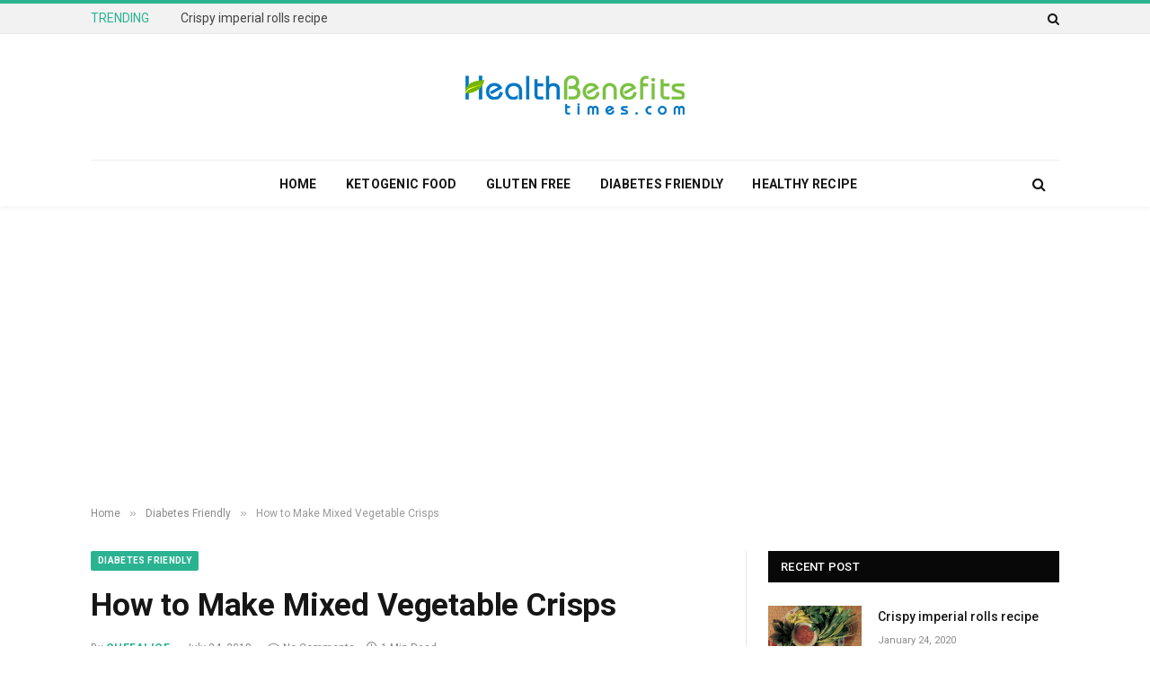

--- FILE ---
content_type: text/html; charset=UTF-8
request_url: https://www.healthbenefitstimes.com/recipe/how-to-make-mixed-vegetable-crisps/
body_size: 14530
content:

<!DOCTYPE html>
<html dir="ltr" lang="en-US" prefix="og: https://ogp.me/ns#" class="s-light site-s-light">

<head>

	<meta charset="UTF-8" />
	<meta name="viewport" content="width=device-width, initial-scale=1" />
	<title>How to Make Mixed Vegetable Crisps - Healthy Recipe</title><link rel="preload" as="font" href="https://www.healthbenefitstimes.com/recipe/wp-content/themes/healthyrecipe/css/icons/fonts/ts-icons.woff2?v2.7" type="font/woff2" crossorigin="anonymous" />

		<!-- All in One SEO 4.5.4 - aioseo.com -->
		<meta name="description" content="These crisps – made with a combination of root vegetables – are even more delicious than the higher-GI ones you can buy at the supermarket." />
		<meta name="robots" content="max-image-preview:large" />
		<link rel="canonical" href="https://www.healthbenefitstimes.com/recipe/how-to-make-mixed-vegetable-crisps/" />
		<meta name="generator" content="All in One SEO (AIOSEO) 4.5.4" />
		<meta property="og:locale" content="en_US" />
		<meta property="og:site_name" content="Healthy Recipe - Tasty Recipe" />
		<meta property="og:type" content="article" />
		<meta property="og:title" content="How to Make Mixed Vegetable Crisps - Healthy Recipe" />
		<meta property="og:description" content="These crisps – made with a combination of root vegetables – are even more delicious than the higher-GI ones you can buy at the supermarket." />
		<meta property="og:url" content="https://www.healthbenefitstimes.com/recipe/how-to-make-mixed-vegetable-crisps/" />
		<meta property="article:published_time" content="2018-07-24T06:36:06+00:00" />
		<meta property="article:modified_time" content="2018-07-24T06:36:06+00:00" />
		<meta name="twitter:card" content="summary" />
		<meta name="twitter:title" content="How to Make Mixed Vegetable Crisps - Healthy Recipe" />
		<meta name="twitter:description" content="These crisps – made with a combination of root vegetables – are even more delicious than the higher-GI ones you can buy at the supermarket." />
		<script type="application/ld+json" class="aioseo-schema">
			{"@context":"https:\/\/schema.org","@graph":[{"@type":"BlogPosting","@id":"https:\/\/www.healthbenefitstimes.com\/recipe\/how-to-make-mixed-vegetable-crisps\/#blogposting","name":"How to Make Mixed Vegetable Crisps - Healthy Recipe","headline":"How to Make Mixed Vegetable Crisps","author":{"@id":"https:\/\/www.healthbenefitstimes.com\/recipe\/author\/chefalice\/#author"},"publisher":{"@id":"https:\/\/www.healthbenefitstimes.com\/recipe\/#organization"},"image":{"@type":"ImageObject","url":"https:\/\/www.healthbenefitstimes.com\/recipe\/wp-content\/uploads\/2018\/07\/How-to-Make-Mixed-Vegetable-Crisps.gif","width":1080,"height":883,"caption":"Healthy Cooking for Diabetics"},"datePublished":"2018-07-24T06:36:06+00:00","dateModified":"2018-07-24T06:36:06+00:00","inLanguage":"en-US","mainEntityOfPage":{"@id":"https:\/\/www.healthbenefitstimes.com\/recipe\/how-to-make-mixed-vegetable-crisps\/#webpage"},"isPartOf":{"@id":"https:\/\/www.healthbenefitstimes.com\/recipe\/how-to-make-mixed-vegetable-crisps\/#webpage"},"articleSection":"Diabetes Friendly"},{"@type":"BreadcrumbList","@id":"https:\/\/www.healthbenefitstimes.com\/recipe\/how-to-make-mixed-vegetable-crisps\/#breadcrumblist","itemListElement":[{"@type":"ListItem","@id":"https:\/\/www.healthbenefitstimes.com\/recipe\/#listItem","position":1,"name":"Home","item":"https:\/\/www.healthbenefitstimes.com\/recipe\/","nextItem":"https:\/\/www.healthbenefitstimes.com\/recipe\/how-to-make-mixed-vegetable-crisps\/#listItem"},{"@type":"ListItem","@id":"https:\/\/www.healthbenefitstimes.com\/recipe\/how-to-make-mixed-vegetable-crisps\/#listItem","position":2,"name":"How to Make Mixed Vegetable Crisps","previousItem":"https:\/\/www.healthbenefitstimes.com\/recipe\/#listItem"}]},{"@type":"Organization","@id":"https:\/\/www.healthbenefitstimes.com\/recipe\/#organization","name":"Healthy Recipe","url":"https:\/\/www.healthbenefitstimes.com\/recipe\/"},{"@type":"Person","@id":"https:\/\/www.healthbenefitstimes.com\/recipe\/author\/chefalice\/#author","url":"https:\/\/www.healthbenefitstimes.com\/recipe\/author\/chefalice\/","name":"chefalice"},{"@type":"WebPage","@id":"https:\/\/www.healthbenefitstimes.com\/recipe\/how-to-make-mixed-vegetable-crisps\/#webpage","url":"https:\/\/www.healthbenefitstimes.com\/recipe\/how-to-make-mixed-vegetable-crisps\/","name":"How to Make Mixed Vegetable Crisps - Healthy Recipe","description":"These crisps \u2013 made with a combination of root vegetables \u2013 are even more delicious than the higher-GI ones you can buy at the supermarket.","inLanguage":"en-US","isPartOf":{"@id":"https:\/\/www.healthbenefitstimes.com\/recipe\/#website"},"breadcrumb":{"@id":"https:\/\/www.healthbenefitstimes.com\/recipe\/how-to-make-mixed-vegetable-crisps\/#breadcrumblist"},"author":{"@id":"https:\/\/www.healthbenefitstimes.com\/recipe\/author\/chefalice\/#author"},"creator":{"@id":"https:\/\/www.healthbenefitstimes.com\/recipe\/author\/chefalice\/#author"},"image":{"@type":"ImageObject","url":"https:\/\/www.healthbenefitstimes.com\/recipe\/wp-content\/uploads\/2018\/07\/How-to-Make-Mixed-Vegetable-Crisps.gif","@id":"https:\/\/www.healthbenefitstimes.com\/recipe\/how-to-make-mixed-vegetable-crisps\/#mainImage","width":1080,"height":883,"caption":"Healthy Cooking for Diabetics"},"primaryImageOfPage":{"@id":"https:\/\/www.healthbenefitstimes.com\/recipe\/how-to-make-mixed-vegetable-crisps\/#mainImage"},"datePublished":"2018-07-24T06:36:06+00:00","dateModified":"2018-07-24T06:36:06+00:00"},{"@type":"WebSite","@id":"https:\/\/www.healthbenefitstimes.com\/recipe\/#website","url":"https:\/\/www.healthbenefitstimes.com\/recipe\/","name":"Healthy Recipe","description":"Tasty Recipe","inLanguage":"en-US","publisher":{"@id":"https:\/\/www.healthbenefitstimes.com\/recipe\/#organization"}}]}
		</script>
		<!-- All in One SEO -->

<link rel='dns-prefetch' href='//stats.wp.com' />
<link rel='dns-prefetch' href='//fonts.googleapis.com' />
<link rel='dns-prefetch' href='//v0.wordpress.com' />
<link rel="alternate" type="application/rss+xml" title="Healthy Recipe &raquo; Feed" href="https://www.healthbenefitstimes.com/recipe/feed/" />
<link rel="alternate" type="application/rss+xml" title="Healthy Recipe &raquo; Comments Feed" href="https://www.healthbenefitstimes.com/recipe/comments/feed/" />
<link rel="alternate" title="oEmbed (JSON)" type="application/json+oembed" href="https://www.healthbenefitstimes.com/recipe/wp-json/oembed/1.0/embed?url=https%3A%2F%2Fwww.healthbenefitstimes.com%2Frecipe%2Fhow-to-make-mixed-vegetable-crisps%2F" />
<link rel="alternate" title="oEmbed (XML)" type="text/xml+oembed" href="https://www.healthbenefitstimes.com/recipe/wp-json/oembed/1.0/embed?url=https%3A%2F%2Fwww.healthbenefitstimes.com%2Frecipe%2Fhow-to-make-mixed-vegetable-crisps%2F&#038;format=xml" />
<style id='wp-img-auto-sizes-contain-inline-css' type='text/css'>
img:is([sizes=auto i],[sizes^="auto," i]){contain-intrinsic-size:3000px 1500px}
/*# sourceURL=wp-img-auto-sizes-contain-inline-css */
</style>
<style id='wp-emoji-styles-inline-css' type='text/css'>

	img.wp-smiley, img.emoji {
		display: inline !important;
		border: none !important;
		box-shadow: none !important;
		height: 1em !important;
		width: 1em !important;
		margin: 0 0.07em !important;
		vertical-align: -0.1em !important;
		background: none !important;
		padding: 0 !important;
	}
/*# sourceURL=wp-emoji-styles-inline-css */
</style>
<link rel='stylesheet' id='wp-block-library-css' href='https://www.healthbenefitstimes.com/recipe/wp-includes/css/dist/block-library/style.min.css?ver=6.9' type='text/css' media='all' />
<style id='wp-block-library-inline-css' type='text/css'>
.has-text-align-justify{text-align:justify;}

/*# sourceURL=wp-block-library-inline-css */
</style><style id='global-styles-inline-css' type='text/css'>
:root{--wp--preset--aspect-ratio--square: 1;--wp--preset--aspect-ratio--4-3: 4/3;--wp--preset--aspect-ratio--3-4: 3/4;--wp--preset--aspect-ratio--3-2: 3/2;--wp--preset--aspect-ratio--2-3: 2/3;--wp--preset--aspect-ratio--16-9: 16/9;--wp--preset--aspect-ratio--9-16: 9/16;--wp--preset--color--black: #000000;--wp--preset--color--cyan-bluish-gray: #abb8c3;--wp--preset--color--white: #ffffff;--wp--preset--color--pale-pink: #f78da7;--wp--preset--color--vivid-red: #cf2e2e;--wp--preset--color--luminous-vivid-orange: #ff6900;--wp--preset--color--luminous-vivid-amber: #fcb900;--wp--preset--color--light-green-cyan: #7bdcb5;--wp--preset--color--vivid-green-cyan: #00d084;--wp--preset--color--pale-cyan-blue: #8ed1fc;--wp--preset--color--vivid-cyan-blue: #0693e3;--wp--preset--color--vivid-purple: #9b51e0;--wp--preset--gradient--vivid-cyan-blue-to-vivid-purple: linear-gradient(135deg,rgb(6,147,227) 0%,rgb(155,81,224) 100%);--wp--preset--gradient--light-green-cyan-to-vivid-green-cyan: linear-gradient(135deg,rgb(122,220,180) 0%,rgb(0,208,130) 100%);--wp--preset--gradient--luminous-vivid-amber-to-luminous-vivid-orange: linear-gradient(135deg,rgb(252,185,0) 0%,rgb(255,105,0) 100%);--wp--preset--gradient--luminous-vivid-orange-to-vivid-red: linear-gradient(135deg,rgb(255,105,0) 0%,rgb(207,46,46) 100%);--wp--preset--gradient--very-light-gray-to-cyan-bluish-gray: linear-gradient(135deg,rgb(238,238,238) 0%,rgb(169,184,195) 100%);--wp--preset--gradient--cool-to-warm-spectrum: linear-gradient(135deg,rgb(74,234,220) 0%,rgb(151,120,209) 20%,rgb(207,42,186) 40%,rgb(238,44,130) 60%,rgb(251,105,98) 80%,rgb(254,248,76) 100%);--wp--preset--gradient--blush-light-purple: linear-gradient(135deg,rgb(255,206,236) 0%,rgb(152,150,240) 100%);--wp--preset--gradient--blush-bordeaux: linear-gradient(135deg,rgb(254,205,165) 0%,rgb(254,45,45) 50%,rgb(107,0,62) 100%);--wp--preset--gradient--luminous-dusk: linear-gradient(135deg,rgb(255,203,112) 0%,rgb(199,81,192) 50%,rgb(65,88,208) 100%);--wp--preset--gradient--pale-ocean: linear-gradient(135deg,rgb(255,245,203) 0%,rgb(182,227,212) 50%,rgb(51,167,181) 100%);--wp--preset--gradient--electric-grass: linear-gradient(135deg,rgb(202,248,128) 0%,rgb(113,206,126) 100%);--wp--preset--gradient--midnight: linear-gradient(135deg,rgb(2,3,129) 0%,rgb(40,116,252) 100%);--wp--preset--font-size--small: 13px;--wp--preset--font-size--medium: 20px;--wp--preset--font-size--large: 36px;--wp--preset--font-size--x-large: 42px;--wp--preset--spacing--20: 0.44rem;--wp--preset--spacing--30: 0.67rem;--wp--preset--spacing--40: 1rem;--wp--preset--spacing--50: 1.5rem;--wp--preset--spacing--60: 2.25rem;--wp--preset--spacing--70: 3.38rem;--wp--preset--spacing--80: 5.06rem;--wp--preset--shadow--natural: 6px 6px 9px rgba(0, 0, 0, 0.2);--wp--preset--shadow--deep: 12px 12px 50px rgba(0, 0, 0, 0.4);--wp--preset--shadow--sharp: 6px 6px 0px rgba(0, 0, 0, 0.2);--wp--preset--shadow--outlined: 6px 6px 0px -3px rgb(255, 255, 255), 6px 6px rgb(0, 0, 0);--wp--preset--shadow--crisp: 6px 6px 0px rgb(0, 0, 0);}:where(.is-layout-flex){gap: 0.5em;}:where(.is-layout-grid){gap: 0.5em;}body .is-layout-flex{display: flex;}.is-layout-flex{flex-wrap: wrap;align-items: center;}.is-layout-flex > :is(*, div){margin: 0;}body .is-layout-grid{display: grid;}.is-layout-grid > :is(*, div){margin: 0;}:where(.wp-block-columns.is-layout-flex){gap: 2em;}:where(.wp-block-columns.is-layout-grid){gap: 2em;}:where(.wp-block-post-template.is-layout-flex){gap: 1.25em;}:where(.wp-block-post-template.is-layout-grid){gap: 1.25em;}.has-black-color{color: var(--wp--preset--color--black) !important;}.has-cyan-bluish-gray-color{color: var(--wp--preset--color--cyan-bluish-gray) !important;}.has-white-color{color: var(--wp--preset--color--white) !important;}.has-pale-pink-color{color: var(--wp--preset--color--pale-pink) !important;}.has-vivid-red-color{color: var(--wp--preset--color--vivid-red) !important;}.has-luminous-vivid-orange-color{color: var(--wp--preset--color--luminous-vivid-orange) !important;}.has-luminous-vivid-amber-color{color: var(--wp--preset--color--luminous-vivid-amber) !important;}.has-light-green-cyan-color{color: var(--wp--preset--color--light-green-cyan) !important;}.has-vivid-green-cyan-color{color: var(--wp--preset--color--vivid-green-cyan) !important;}.has-pale-cyan-blue-color{color: var(--wp--preset--color--pale-cyan-blue) !important;}.has-vivid-cyan-blue-color{color: var(--wp--preset--color--vivid-cyan-blue) !important;}.has-vivid-purple-color{color: var(--wp--preset--color--vivid-purple) !important;}.has-black-background-color{background-color: var(--wp--preset--color--black) !important;}.has-cyan-bluish-gray-background-color{background-color: var(--wp--preset--color--cyan-bluish-gray) !important;}.has-white-background-color{background-color: var(--wp--preset--color--white) !important;}.has-pale-pink-background-color{background-color: var(--wp--preset--color--pale-pink) !important;}.has-vivid-red-background-color{background-color: var(--wp--preset--color--vivid-red) !important;}.has-luminous-vivid-orange-background-color{background-color: var(--wp--preset--color--luminous-vivid-orange) !important;}.has-luminous-vivid-amber-background-color{background-color: var(--wp--preset--color--luminous-vivid-amber) !important;}.has-light-green-cyan-background-color{background-color: var(--wp--preset--color--light-green-cyan) !important;}.has-vivid-green-cyan-background-color{background-color: var(--wp--preset--color--vivid-green-cyan) !important;}.has-pale-cyan-blue-background-color{background-color: var(--wp--preset--color--pale-cyan-blue) !important;}.has-vivid-cyan-blue-background-color{background-color: var(--wp--preset--color--vivid-cyan-blue) !important;}.has-vivid-purple-background-color{background-color: var(--wp--preset--color--vivid-purple) !important;}.has-black-border-color{border-color: var(--wp--preset--color--black) !important;}.has-cyan-bluish-gray-border-color{border-color: var(--wp--preset--color--cyan-bluish-gray) !important;}.has-white-border-color{border-color: var(--wp--preset--color--white) !important;}.has-pale-pink-border-color{border-color: var(--wp--preset--color--pale-pink) !important;}.has-vivid-red-border-color{border-color: var(--wp--preset--color--vivid-red) !important;}.has-luminous-vivid-orange-border-color{border-color: var(--wp--preset--color--luminous-vivid-orange) !important;}.has-luminous-vivid-amber-border-color{border-color: var(--wp--preset--color--luminous-vivid-amber) !important;}.has-light-green-cyan-border-color{border-color: var(--wp--preset--color--light-green-cyan) !important;}.has-vivid-green-cyan-border-color{border-color: var(--wp--preset--color--vivid-green-cyan) !important;}.has-pale-cyan-blue-border-color{border-color: var(--wp--preset--color--pale-cyan-blue) !important;}.has-vivid-cyan-blue-border-color{border-color: var(--wp--preset--color--vivid-cyan-blue) !important;}.has-vivid-purple-border-color{border-color: var(--wp--preset--color--vivid-purple) !important;}.has-vivid-cyan-blue-to-vivid-purple-gradient-background{background: var(--wp--preset--gradient--vivid-cyan-blue-to-vivid-purple) !important;}.has-light-green-cyan-to-vivid-green-cyan-gradient-background{background: var(--wp--preset--gradient--light-green-cyan-to-vivid-green-cyan) !important;}.has-luminous-vivid-amber-to-luminous-vivid-orange-gradient-background{background: var(--wp--preset--gradient--luminous-vivid-amber-to-luminous-vivid-orange) !important;}.has-luminous-vivid-orange-to-vivid-red-gradient-background{background: var(--wp--preset--gradient--luminous-vivid-orange-to-vivid-red) !important;}.has-very-light-gray-to-cyan-bluish-gray-gradient-background{background: var(--wp--preset--gradient--very-light-gray-to-cyan-bluish-gray) !important;}.has-cool-to-warm-spectrum-gradient-background{background: var(--wp--preset--gradient--cool-to-warm-spectrum) !important;}.has-blush-light-purple-gradient-background{background: var(--wp--preset--gradient--blush-light-purple) !important;}.has-blush-bordeaux-gradient-background{background: var(--wp--preset--gradient--blush-bordeaux) !important;}.has-luminous-dusk-gradient-background{background: var(--wp--preset--gradient--luminous-dusk) !important;}.has-pale-ocean-gradient-background{background: var(--wp--preset--gradient--pale-ocean) !important;}.has-electric-grass-gradient-background{background: var(--wp--preset--gradient--electric-grass) !important;}.has-midnight-gradient-background{background: var(--wp--preset--gradient--midnight) !important;}.has-small-font-size{font-size: var(--wp--preset--font-size--small) !important;}.has-medium-font-size{font-size: var(--wp--preset--font-size--medium) !important;}.has-large-font-size{font-size: var(--wp--preset--font-size--large) !important;}.has-x-large-font-size{font-size: var(--wp--preset--font-size--x-large) !important;}
/*# sourceURL=global-styles-inline-css */
</style>

<style id='classic-theme-styles-inline-css' type='text/css'>
/*! This file is auto-generated */
.wp-block-button__link{color:#fff;background-color:#32373c;border-radius:9999px;box-shadow:none;text-decoration:none;padding:calc(.667em + 2px) calc(1.333em + 2px);font-size:1.125em}.wp-block-file__button{background:#32373c;color:#fff;text-decoration:none}
/*# sourceURL=/wp-includes/css/classic-themes.min.css */
</style>
<link rel='stylesheet' id='wordpress-popular-posts-css-css' href='https://www.healthbenefitstimes.com/recipe/wp-content/plugins/wordpress-popular-posts/assets/css/wpp.css?ver=6.3.4' type='text/css' media='all' />
<link rel='stylesheet' id='smartmag-core-css' href='https://www.healthbenefitstimes.com/recipe/wp-content/themes/healthyrecipe/style.css?ver=9.5.0' type='text/css' media='all' />
<link rel='stylesheet' id='smartmag-fonts-css' href='https://fonts.googleapis.com/css?family=Roboto%3A400%2C400i%2C500%2C700' type='text/css' media='all' />
<link rel='stylesheet' id='smartmag-magnific-popup-css' href='https://www.healthbenefitstimes.com/recipe/wp-content/themes/healthyrecipe/css/lightbox.css?ver=9.5.0' type='text/css' media='all' />
<link rel='stylesheet' id='font-awesome4-css' href='https://www.healthbenefitstimes.com/recipe/wp-content/themes/healthyrecipe/css/fontawesome/css/font-awesome.min.css?ver=9.5.0' type='text/css' media='all' />
<link rel='stylesheet' id='smartmag-icons-css' href='https://www.healthbenefitstimes.com/recipe/wp-content/themes/healthyrecipe/css/icons/icons.css?ver=9.5.0' type='text/css' media='all' />
<link rel='stylesheet' id='smartmag-skin-css' href='https://www.healthbenefitstimes.com/recipe/wp-content/themes/healthyrecipe/css/skin-thezine.css?ver=9.5.0' type='text/css' media='all' />
<style id='smartmag-skin-inline-css' type='text/css'>
:root { --main-width: 1078px; }
.smart-head-main { --c-shadow: rgba(10,10,10,0.04); }
.smart-head-main .smart-head-top { --head-h: 38px; }
.smart-head-main .smart-head-mid { --head-h: 140px; }
.s-dark .smart-head-main .smart-head-mid,
.smart-head-main .s-dark.smart-head-mid { background-color: #181818; }
.smart-head-main .smart-head-bot { --head-h: 52px; border-bottom-width: 0px; }
.navigation-main .menu > li > a { letter-spacing: 0.02em; }
.navigation-main { --nav-items-space: 16px; }
.smart-head-mobile .smart-head-mid { border-top-width: 3px; }
.smart-head-main .offcanvas-toggle { transform: scale(0.69); }
.loop-grid .ratio-is-custom { padding-bottom: calc(100% / 1.68); }
.loop-list .ratio-is-custom { padding-bottom: calc(100% / 1.575); }
.list-post { --list-p-media-width: 44%; --list-p-media-max-width: 85%; }
.list-post .media:not(i) { --list-p-media-max-width: 44%; }
.loop-small .media:not(i) { max-width: 104px; }
.single .featured .ratio-is-custom { padding-bottom: calc(100% / 2); }


/*# sourceURL=smartmag-skin-inline-css */
</style>
<link rel='stylesheet' id='smartmag-legacy-sc-css' href='https://www.healthbenefitstimes.com/recipe/wp-content/themes/healthyrecipe/css/legacy-shortcodes.css?ver=9.5.0' type='text/css' media='all' />
<link rel='stylesheet' id='jetpack_css-css' href='https://www.healthbenefitstimes.com/recipe/wp-content/plugins/jetpack/css/jetpack.css?ver=13.0.1' type='text/css' media='all' />
<script type="application/json" id="wpp-json">

{"sampling_active":0,"sampling_rate":100,"ajax_url":"https:\/\/www.healthbenefitstimes.com\/recipe\/wp-json\/wordpress-popular-posts\/v1\/popular-posts","api_url":"https:\/\/www.healthbenefitstimes.com\/recipe\/wp-json\/wordpress-popular-posts","ID":4155,"token":"ef3b4649e0","lang":0,"debug":0}
//# sourceURL=wpp-json

</script>
<script type="text/javascript" src="https://www.healthbenefitstimes.com/recipe/wp-content/plugins/wordpress-popular-posts/assets/js/wpp.min.js?ver=6.3.4" id="wpp-js-js"></script>
<script type="text/javascript" src="https://www.healthbenefitstimes.com/recipe/wp-includes/js/jquery/jquery.min.js?ver=3.7.1" id="jquery-core-js"></script>
<script type="text/javascript" src="https://www.healthbenefitstimes.com/recipe/wp-includes/js/jquery/jquery-migrate.min.js?ver=3.4.1" id="jquery-migrate-js"></script>
<script type="text/javascript" id="smartmag-theme-js-extra">
/* <![CDATA[ */
var Bunyad = {"ajaxurl":"https://www.healthbenefitstimes.com/recipe/wp-admin/admin-ajax.php"};
//# sourceURL=smartmag-theme-js-extra
/* ]]> */
</script>
<script type="text/javascript" src="https://www.healthbenefitstimes.com/recipe/wp-content/themes/healthyrecipe/js/theme.js?ver=9.5.0" id="smartmag-theme-js"></script>
<script type="text/javascript" src="https://www.healthbenefitstimes.com/recipe/wp-content/themes/healthyrecipe/js/legacy-shortcodes.js?ver=9.5.0" id="smartmag-legacy-sc-js"></script>
<link rel="https://api.w.org/" href="https://www.healthbenefitstimes.com/recipe/wp-json/" /><link rel="alternate" title="JSON" type="application/json" href="https://www.healthbenefitstimes.com/recipe/wp-json/wp/v2/posts/4155" /><link rel="EditURI" type="application/rsd+xml" title="RSD" href="https://www.healthbenefitstimes.com/recipe/xmlrpc.php?rsd" />
<meta name="generator" content="WordPress 6.9" />
<link rel='shortlink' href='https://wp.me/p9MCKj-151' />
<script type="text/javascript">
(function(url){
	if(/(?:Chrome\/26\.0\.1410\.63 Safari\/537\.31|WordfenceTestMonBot)/.test(navigator.userAgent)){ return; }
	var addEvent = function(evt, handler) {
		if (window.addEventListener) {
			document.addEventListener(evt, handler, false);
		} else if (window.attachEvent) {
			document.attachEvent('on' + evt, handler);
		}
	};
	var removeEvent = function(evt, handler) {
		if (window.removeEventListener) {
			document.removeEventListener(evt, handler, false);
		} else if (window.detachEvent) {
			document.detachEvent('on' + evt, handler);
		}
	};
	var evts = 'contextmenu dblclick drag dragend dragenter dragleave dragover dragstart drop keydown keypress keyup mousedown mousemove mouseout mouseover mouseup mousewheel scroll'.split(' ');
	var logHuman = function() {
		if (window.wfLogHumanRan) { return; }
		window.wfLogHumanRan = true;
		var wfscr = document.createElement('script');
		wfscr.type = 'text/javascript';
		wfscr.async = true;
		wfscr.src = url + '&r=' + Math.random();
		(document.getElementsByTagName('head')[0]||document.getElementsByTagName('body')[0]).appendChild(wfscr);
		for (var i = 0; i < evts.length; i++) {
			removeEvent(evts[i], logHuman);
		}
	};
	for (var i = 0; i < evts.length; i++) {
		addEvent(evts[i], logHuman);
	}
})('//www.healthbenefitstimes.com/recipe/?wordfence_lh=1&hid=8416ADC6D166B4FDBF2EF1E9511D0CDC');
</script>	<style>img#wpstats{display:none}</style>
		            <style id="wpp-loading-animation-styles">@-webkit-keyframes bgslide{from{background-position-x:0}to{background-position-x:-200%}}@keyframes bgslide{from{background-position-x:0}to{background-position-x:-200%}}.wpp-widget-placeholder,.wpp-widget-block-placeholder,.wpp-shortcode-placeholder{margin:0 auto;width:60px;height:3px;background:#dd3737;background:linear-gradient(90deg,#dd3737 0%,#571313 10%,#dd3737 100%);background-size:200% auto;border-radius:3px;-webkit-animation:bgslide 1s infinite linear;animation:bgslide 1s infinite linear}</style>
            
		<script>
		var BunyadSchemeKey = 'bunyad-scheme';
		(() => {
			const d = document.documentElement;
			const c = d.classList;
			var scheme = localStorage.getItem(BunyadSchemeKey);
			
			if (scheme) {
				d.dataset.origClass = c;
				scheme === 'dark' ? c.remove('s-light', 'site-s-light') : c.remove('s-dark', 'site-s-dark');
				c.add('site-s-' + scheme, 's-' + scheme);
			}
		})();
		</script>
		<meta name="generator" content="Elementor 3.18.3; features: e_dom_optimization, e_optimized_assets_loading, e_optimized_css_loading, e_font_icon_svg, additional_custom_breakpoints, block_editor_assets_optimize, e_image_loading_optimization; settings: css_print_method-external, google_font-enabled, font_display-swap">


</head>

<body class="wp-singular post-template-default single single-post postid-4155 single-format-standard wp-theme-healthyrecipe right-sidebar post-layout-modern post-cat-9 has-lb has-lb-sm has-sb-sep layout-normal elementor-default elementor-kit-10459">



<div class="main-wrap">

	
<div class="off-canvas-backdrop"></div>
<div class="mobile-menu-container off-canvas s-dark" id="off-canvas">

	<div class="off-canvas-head">
		<a href="#" class="close">
			<span class="visuallyhidden">Close Menu</span>
			<i class="tsi tsi-times"></i>
		</a>

		<div class="ts-logo">
					</div>
	</div>

	<div class="off-canvas-content">

					<ul class="mobile-menu"></ul>
		
		
		
		<div class="spc-social-block spc-social spc-social-b smart-head-social">
		
			
				<a href="#" class="link service s-facebook" target="_blank" rel="nofollow noopener">
					<i class="icon tsi tsi-facebook"></i>					<span class="visuallyhidden">Facebook</span>
				</a>
									
			
				<a href="#" class="link service s-twitter" target="_blank" rel="nofollow noopener">
					<i class="icon tsi tsi-twitter"></i>					<span class="visuallyhidden">X (Twitter)</span>
				</a>
									
			
				<a href="#" class="link service s-instagram" target="_blank" rel="nofollow noopener">
					<i class="icon tsi tsi-instagram"></i>					<span class="visuallyhidden">Instagram</span>
				</a>
									
			
		</div>

		
	</div>

</div>
<div class="smart-head smart-head-legacy smart-head-main" id="smart-head" data-sticky="bot" data-sticky-type="fixed" data-sticky-full>
	
	<div class="smart-head-row smart-head-top is-light smart-head-row-full">

		<div class="inner wrap">

							
				<div class="items items-left ">
				
<div class="trending-ticker" data-delay="8">
	<span class="heading">Trending</span>

	<ul>
				
			<li><a href="https://www.healthbenefitstimes.com/recipe/crispy-imperial-rolls-recipe/" class="post-link">Crispy imperial rolls recipe</a></li>
		
				
			<li><a href="https://www.healthbenefitstimes.com/recipe/red-ruby-chestnuts-in-sweet-coconut-cream-recipe/" class="post-link">Red ruby chestnuts in sweet coconut cream recipe</a></li>
		
				
			<li><a href="https://www.healthbenefitstimes.com/recipe/steamed-sweet-pumpkin-custard-recipe/" class="post-link">Steamed sweet pumpkin custard recipe</a></li>
		
				
			<li><a href="https://www.healthbenefitstimes.com/recipe/clams-with-basil-and-shrimp-chili-paste-recipe/" class="post-link">Clams with basil and shrimp chili paste recipe</a></li>
		
				
			<li><a href="https://www.healthbenefitstimes.com/recipe/grilled-miso-fish-recipe/" class="post-link">Grilled miso fish recipe</a></li>
		
				
			<li><a href="https://www.healthbenefitstimes.com/recipe/chicken-wings-braised-in-ginger-and-soy-recipe/" class="post-link">Chicken wings braised in ginger and soy recipe</a></li>
		
				
			<li><a href="https://www.healthbenefitstimes.com/recipe/vegetables-simmered-in-dashi-and-sake-recipe/" class="post-link">Vegetables simmered in dashi and sake recipe</a></li>
		
				
			<li><a href="https://www.healthbenefitstimes.com/recipe/fried-pork-cutlets-recipe/" class="post-link">Fried pork cutlets recipe</a></li>
		
				
			</ul>
</div>
				</div>

							
				<div class="items items-center empty">
								</div>

							
				<div class="items items-right ">
				

	<a href="#" class="search-icon has-icon-only is-icon" title="Search">
		<i class="tsi tsi-search"></i>
	</a>

				</div>

						
		</div>
	</div>

	
	<div class="smart-head-row smart-head-mid smart-head-row-3 is-light smart-head-row-full">

		<div class="inner wrap">

							
				<div class="items items-left empty">
								</div>

							
				<div class="items items-center ">
					<a href="https://www.healthbenefitstimes.com/recipe/" title="Healthy Recipe" rel="home" class="logo-link ts-logo logo-is-image">
		<span>
			
				
					<img src="https://www.healthbenefitstimes.com/recipe/wp-content/uploads/2018/04/health-benefitis-logo.png" class="logo-image" alt="Healthy Recipe" srcset="https://www.healthbenefitstimes.com/recipe/wp-content/uploads/2018/04/health-benefitis-logo.png ,https://www.healthbenefitstimes.com/recipe/wp-content/uploads/2018/04/retina-logo-health-benefits.png 2x" width="246" height="50"/>
									 
					</span>
	</a>				</div>

							
				<div class="items items-right empty">
								</div>

						
		</div>
	</div>

	
	<div class="smart-head-row smart-head-bot smart-head-row-3 is-light has-center-nav wrap">

		<div class="inner full">

							
				<div class="items items-left empty">
								</div>

							
				<div class="items items-center ">
					<div class="nav-wrap">
		<nav class="navigation navigation-main nav-hov-b has-search">
			<ul id="menu-main" class="menu"><li id="menu-item-358" class="menu-item menu-item-type-custom menu-item-object-custom menu-item-home menu-item-358"><a href="https://www.healthbenefitstimes.com/recipe/">Home</a></li>
<li id="menu-item-359" class="menu-item menu-item-type-taxonomy menu-item-object-category menu-cat-41 menu-item-359"><a href="https://www.healthbenefitstimes.com/recipe/category/ketogenic-food/">Ketogenic Food</a></li>
<li id="menu-item-360" class="menu-item menu-item-type-taxonomy menu-item-object-category menu-cat-11 menu-item-360"><a href="https://www.healthbenefitstimes.com/recipe/category/gluten-free/">Gluten Free</a></li>
<li id="menu-item-361" class="menu-item menu-item-type-taxonomy menu-item-object-category current-post-ancestor current-menu-parent current-post-parent menu-cat-9 menu-item-361"><a href="https://www.healthbenefitstimes.com/recipe/category/diabetes-friendly/">Diabetes Friendly</a></li>
<li id="menu-item-437" class="menu-item menu-item-type-taxonomy menu-item-object-category menu-cat-1 menu-item-437"><a href="https://www.healthbenefitstimes.com/recipe/category/healthy-recipe/">Healthy Recipe</a></li>
</ul>		</nav>
	</div>
				</div>

							
				<div class="items items-right ">
				

	<a href="#" class="search-icon has-icon-only is-icon" title="Search">
		<i class="tsi tsi-search"></i>
	</a>

				</div>

						
		</div>
	</div>

	</div>
<div class="smart-head smart-head-a smart-head-mobile" id="smart-head-mobile" data-sticky="mid" data-sticky-type="smart" data-sticky-full>
	
	<div class="smart-head-row smart-head-mid smart-head-row-3 s-dark smart-head-row-full">

		<div class="inner wrap">

							
				<div class="items items-left ">
				
<button class="offcanvas-toggle has-icon" type="button" aria-label="Menu">
	<span class="hamburger-icon hamburger-icon-a">
		<span class="inner"></span>
	</span>
</button>				</div>

							
				<div class="items items-center ">
					<a href="https://www.healthbenefitstimes.com/recipe/" title="Healthy Recipe" rel="home" class="logo-link ts-logo logo-is-image">
		<span>
			
				
					<img src="https://www.healthbenefitstimes.com/recipe/wp-content/uploads/2018/04/health-benefitis-logo.png" class="logo-image" alt="Healthy Recipe" srcset="https://www.healthbenefitstimes.com/recipe/wp-content/uploads/2018/04/health-benefitis-logo.png ,https://www.healthbenefitstimes.com/recipe/wp-content/uploads/2018/04/retina-logo-health-benefits.png 2x" width="246" height="50"/>
									 
					</span>
	</a>				</div>

							
				<div class="items items-right ">
				

	<a href="#" class="search-icon has-icon-only is-icon" title="Search">
		<i class="tsi tsi-search"></i>
	</a>

				</div>

						
		</div>
	</div>

	</div>
<nav class="breadcrumbs is-full-width breadcrumbs-a" id="breadcrumb"><div class="inner ts-contain "><span><a href="https://www.healthbenefitstimes.com/recipe/"><span>Home</span></a></span><span class="delim">&raquo;</span><span><a href="https://www.healthbenefitstimes.com/recipe/category/diabetes-friendly/"><span>Diabetes Friendly</span></a></span><span class="delim">&raquo;</span><span class="current">How to Make Mixed Vegetable Crisps</span></div></nav>
<div class="main ts-contain cf right-sidebar">
	
		

<div class="ts-row">
	<div class="col-8 main-content s-post-contain">

					<div class="the-post-header s-head-modern s-head-modern-a">
	<div class="post-meta post-meta-a post-meta-left post-meta-single has-below"><div class="post-meta-items meta-above"><span class="meta-item cat-labels">
						
						<a href="https://www.healthbenefitstimes.com/recipe/category/diabetes-friendly/" class="category term-color-9" rel="category">Diabetes Friendly</a>
					</span>
					</div><h1 class="is-title post-title">How to Make Mixed Vegetable Crisps</h1><div class="post-meta-items meta-below has-author-img"><span class="meta-item post-author has-img"><span class="by">By</span> <a href="https://www.healthbenefitstimes.com/recipe/author/chefalice/" title="Posts by chefalice" rel="author">chefalice</a></span><span class="meta-item has-next-icon date"><time class="post-date" datetime="2018-07-24T06:36:06+00:00">July 24, 2018</time></span><span class="has-next-icon meta-item comments has-icon"><a href="https://www.healthbenefitstimes.com/recipe/how-to-make-mixed-vegetable-crisps/#respond"><i class="tsi tsi-comment-o"></i>No Comments</a></span><span class="meta-item read-time has-icon"><i class="tsi tsi-clock"></i>1 Min Read</span></div></div>
	<div class="post-share post-share-b spc-social-colors  post-share-b1">

				
		
				
			<a href="https://www.facebook.com/sharer.php?u=https%3A%2F%2Fwww.healthbenefitstimes.com%2Frecipe%2Fhow-to-make-mixed-vegetable-crisps%2F" class="cf service s-facebook service-lg" 
				title="Share on Facebook" target="_blank" rel="nofollow noopener">
				<i class="tsi tsi-tsi tsi-facebook"></i>
				<span class="label">Facebook</span>
							</a>
				
				
			<a href="https://twitter.com/intent/tweet?url=https%3A%2F%2Fwww.healthbenefitstimes.com%2Frecipe%2Fhow-to-make-mixed-vegetable-crisps%2F&#038;text=How%20to%20Make%20Mixed%20Vegetable%20Crisps" class="cf service s-twitter service-lg" 
				title="Share on X (Twitter)" target="_blank" rel="nofollow noopener">
				<i class="tsi tsi-tsi tsi-twitter"></i>
				<span class="label">Twitter</span>
							</a>
				
				
			<a href="https://pinterest.com/pin/create/button/?url=https%3A%2F%2Fwww.healthbenefitstimes.com%2Frecipe%2Fhow-to-make-mixed-vegetable-crisps%2F&#038;media=https%3A%2F%2Fwww.healthbenefitstimes.com%2Frecipe%2Fwp-content%2Fuploads%2F2018%2F07%2FHow-to-Make-Mixed-Vegetable-Crisps.gif&#038;description=How%20to%20Make%20Mixed%20Vegetable%20Crisps" class="cf service s-pinterest service-lg" 
				title="Share on Pinterest" target="_blank" rel="nofollow noopener">
				<i class="tsi tsi-tsi tsi-pinterest"></i>
				<span class="label">Pinterest</span>
							</a>
				
				
			<a href="https://www.linkedin.com/shareArticle?mini=true&#038;url=https%3A%2F%2Fwww.healthbenefitstimes.com%2Frecipe%2Fhow-to-make-mixed-vegetable-crisps%2F" class="cf service s-linkedin service-sm" 
				title="Share on LinkedIn" target="_blank" rel="nofollow noopener">
				<i class="tsi tsi-tsi tsi-linkedin"></i>
				<span class="label">LinkedIn</span>
							</a>
				
				
			<a href="https://www.tumblr.com/share/link?url=https%3A%2F%2Fwww.healthbenefitstimes.com%2Frecipe%2Fhow-to-make-mixed-vegetable-crisps%2F&#038;name=How%20to%20Make%20Mixed%20Vegetable%20Crisps" class="cf service s-tumblr service-sm" 
				title="Share on Tumblr" target="_blank" rel="nofollow noopener">
				<i class="tsi tsi-tsi tsi-tumblr"></i>
				<span class="label">Tumblr</span>
							</a>
				
				
			<a href="/cdn-cgi/l/email-protection#[base64]" class="cf service s-email service-sm" title="Share via Email" target="_blank" rel="nofollow noopener">
				<i class="tsi tsi-tsi tsi-envelope-o"></i>
				<span class="label">Email</span>
							</a>
				
		
				
					<a href="#" class="show-more" title="Show More Social Sharing"><i class="tsi tsi-share"></i></a>
		
				
	</div>

	
	
</div>		
					<div class="single-featured"></div>
		
		<div class="the-post s-post-modern">

			<article id="post-4155" class="post-4155 post type-post status-publish format-standard has-post-thumbnail category-diabetes-friendly">
				
<div class="post-content-wrap">
	
	<div class="post-content cf entry-content content-spacious">

		
				
		<p><img fetchpriority="high" decoding="async" class="alignnone size-large wp-image-4159" src="https://www.healthbenefitstimes.com/recipe/wp-content/uploads/2018/07/How-to-Make-Mixed-Vegetable-Crisps-1024x837.gif" alt="Healthy Cooking for Diabetics" width="702" height="574" srcset="https://www.healthbenefitstimes.com/recipe/wp-content/uploads/2018/07/How-to-Make-Mixed-Vegetable-Crisps-1024x837.gif 1024w, https://www.healthbenefitstimes.com/recipe/wp-content/uploads/2018/07/How-to-Make-Mixed-Vegetable-Crisps-300x245.gif 300w, https://www.healthbenefitstimes.com/recipe/wp-content/uploads/2018/07/How-to-Make-Mixed-Vegetable-Crisps-768x628.gif 768w, https://www.healthbenefitstimes.com/recipe/wp-content/uploads/2018/07/How-to-Make-Mixed-Vegetable-Crisps-168x137.gif 168w" sizes="(max-width: 702px) 100vw, 702px" />These crisps – made with a combination of root vegetables – are even more delicious than the higher-GI ones you can buy at the supermarket.</p>
<div class='code-block code-block-1' style='margin: 8px 0; clear: both;'>

	<ul class="yield1">

	
		

							<li class="slide"><b>Yield:</b> 4 Servings</li>						
			
	

	
	</ul>






	<ul class="time1">

	
			
	
	</ul>




	<ul class="time1">

	
					</ul>


	<ul class="time1">

	
					</ul>


		
		<div class="row">
		<h2>Ingredients</h2>
			
			<div><b> </b></div>
			
							
				<ul>
			
			    				
					<li>3½  oz (100 g) <a href="https://www.healthbenefitstimes.com/carrot/" target="_blank" rel="noopener">carrots</a></li>
			
								
					<li>3½  oz (100 g) <a href="https://www.healthbenefitstimes.com/parsnips/" target="_blank" rel="noopener">parsnips</a></li>
			
								
					<li>3½  oz (100 g) <a href="https://www.healthbenefitstimes.com/sweet-potato/" target="_blank" rel="noopener">sweet potatoes</a></li>
			
								
					<li>3½  oz (100 g) <a href="https://www.healthbenefitstimes.com/beetroot/" target="_blank" rel="noopener">beetroot</a></li>
			
								
					<li>4½  oz (125 g) waxy <a href="https://www.healthbenefitstimes.com/potatoes/" target="_blank" rel="noopener">potatoes</a>, such as Charlotte or Pink Fir Apple, unpeeled</li>
			
								
					<li>1½  tbsp <a href="https://www.healthbenefitstimes.com/health-benefits-of-olive-oil/" target="_blank" rel="noopener">olive oil</a></li>
			
								
					<li>1  tsp <a href="https://www.healthbenefitstimes.com/salt/" target="_blank" rel="noopener">salt</a></li>
			
								
					<li>½  tsp sweet <a href="https://www.healthbenefitstimes.com/paprika/" target="_blank" rel="noopener">paprika</a></li>
			
								
					<li>  <a href="https://www.healthbenefitstimes.com/black-pepper/" target="_blank" rel="noopener">pepper</a></li>
			
								
				</ul>
			
						
		</div>
		
		
		
		<div class="row">
			
			<div><b> </b></div>
			
						
		</div>
		
		



		
		<div class="row">
			
			<div><b> </b></div>
			
						
		</div>
		
		


<div class="row">
<b>How to Make It</b>
	<ol style="padding:0; margin:0 0 0 25px">
	        
<li style="margin:0 0 15px 15px;">Preheat the <a href="https://www.amazon.com/s/ref=nb_sb_noss_2?url=search-alias%3Daps&amp;field-keywords=oven+" target="_blank" rel="noopener">oven</a> to 190°C/375°F/Gas Mark 5. Line three <a href="https://www.amazon.com/s/ref=nb_sb_noss?url=search-alias%3Daps&amp;field-keywords=baking+trays+" target="_blank" rel="noopener">baking trays</a> with baking paper.</li>
	        
<li style="margin:0 0 15px 15px;"><img class="alignnone size-full wp-image-4156" src="https://www.healthbenefitstimes.com/recipe/wp-content/uploads/2018/07/carrots.png" alt="" width="414" height="411" />Thinly slice the carrots, parsnips, sweet potatoes, beetroot and potatoes. (It is a good idea to use a mandoline or a food processor to do this so that you can get the slices nice and thin.)</li>
	        
<li style="margin:0 0 15px 15px;"><img class="alignnone size-full wp-image-4157" src="https://www.healthbenefitstimes.com/recipe/wp-content/uploads/2018/07/vegetable.png" alt="" width="415" height="411" />Dry the vegetable slices between sheets of thick kitchen paper.</li>
	        
<li style="margin:0 0 15px 15px;">Combine the oil with the salt, paprika, and pepper to taste in a<a href="https://www.amazon.com/s/ref=nb_sb_noss?url=search-alias%3Daps&amp;field-keywords=small+bowl" target="_blank" rel="noopener"> small bowl</a>. Put all the vegetables except the beetroot into a large bowl and add most of the oil mixture – toss thoroughly to combine.</li>
	        
<li style="margin:0 0 15px 15px;">Put the beetroot into a separate bowl with the remaining oil mixture and toss well. (If you toss the beetroot with the other vegetables their colour will bleed.)</li>
	        
<li style="margin:0 0 15px 15px;"><img class="alignnone size-full wp-image-4158" src="https://www.healthbenefitstimes.com/recipe/wp-content/uploads/2018/07/beetroot.png" alt="" width="410" height="411" />Arrange the vegetable slices on the prepared baking trays, keeping the beetroot separate. Bake in the centre of the preheated oven for 10 minutes, then turn the vegetables with a <a href="https://www.amazon.com/s/ref=nb_sb_noss_2?url=search-alias%3Daps&amp;field-keywords=spatula+" target="_blank" rel="noopener">spatula</a> and bake for a further 5–10 minutes, or until they are golden and cooked through.</li>
	        
<li style="margin:0 0 15px 15px;">Transfer to wire racks and leave to cool until crisp. Toss all the vegetable crisps to combine before transferring to a bowl to serve.</li>
		</ol>
</div>






            

            
  

  




	
       


		
</div>
<div class='code-block code-block-2' style='margin: 8px 0; clear: both;'>
<script data-cfasync="false" src="/cdn-cgi/scripts/5c5dd728/cloudflare-static/email-decode.min.js"></script><script async src="//pagead2.googlesyndication.com/pagead/js/adsbygoogle.js"></script>
<!-- HBR336x280-BT -->
<ins class="adsbygoogle"
     style="display:inline-block;width:336px;height:280px"
     data-ad-client="ca-pub-1163664908376532"
     data-ad-slot="2471861425"></ins>
<script>
(adsbygoogle = window.adsbygoogle || []).push({});
</script></div>
<!-- AI CONTENT END 1 -->

				
		
		
		
	</div>
</div>
	
			</article>

			
	
	<div class="post-share-bot">
		<span class="info">Share.</span>
		
		<span class="share-links spc-social spc-social-colors spc-social-bg">

			
			
				<a href="https://www.facebook.com/sharer.php?u=https%3A%2F%2Fwww.healthbenefitstimes.com%2Frecipe%2Fhow-to-make-mixed-vegetable-crisps%2F" class="service s-facebook tsi tsi-facebook" 
					title="Share on Facebook" target="_blank" rel="nofollow noopener">
					<span class="visuallyhidden">Facebook</span>

									</a>
					
			
				<a href="https://twitter.com/intent/tweet?url=https%3A%2F%2Fwww.healthbenefitstimes.com%2Frecipe%2Fhow-to-make-mixed-vegetable-crisps%2F&#038;text=How%20to%20Make%20Mixed%20Vegetable%20Crisps" class="service s-twitter tsi tsi-twitter" 
					title="Share on X (Twitter)" target="_blank" rel="nofollow noopener">
					<span class="visuallyhidden">Twitter</span>

									</a>
					
			
				<a href="https://pinterest.com/pin/create/button/?url=https%3A%2F%2Fwww.healthbenefitstimes.com%2Frecipe%2Fhow-to-make-mixed-vegetable-crisps%2F&#038;media=https%3A%2F%2Fwww.healthbenefitstimes.com%2Frecipe%2Fwp-content%2Fuploads%2F2018%2F07%2FHow-to-Make-Mixed-Vegetable-Crisps.gif&#038;description=How%20to%20Make%20Mixed%20Vegetable%20Crisps" class="service s-pinterest tsi tsi-pinterest" 
					title="Share on Pinterest" target="_blank" rel="nofollow noopener">
					<span class="visuallyhidden">Pinterest</span>

									</a>
					
			
				<a href="https://www.linkedin.com/shareArticle?mini=true&#038;url=https%3A%2F%2Fwww.healthbenefitstimes.com%2Frecipe%2Fhow-to-make-mixed-vegetable-crisps%2F" class="service s-linkedin tsi tsi-linkedin" 
					title="Share on LinkedIn" target="_blank" rel="nofollow noopener">
					<span class="visuallyhidden">LinkedIn</span>

									</a>
					
			
				<a href="https://www.tumblr.com/share/link?url=https%3A%2F%2Fwww.healthbenefitstimes.com%2Frecipe%2Fhow-to-make-mixed-vegetable-crisps%2F&#038;name=How%20to%20Make%20Mixed%20Vegetable%20Crisps" class="service s-tumblr tsi tsi-tumblr" 
					title="Share on Tumblr" target="_blank" rel="nofollow noopener">
					<span class="visuallyhidden">Tumblr</span>

									</a>
					
			
				<a href="/cdn-cgi/l/email-protection#[base64]" class="service s-email tsi tsi-envelope-o" title="Share via Email" target="_blank" rel="nofollow noopener">
					<span class="visuallyhidden">Email</span>

									</a>
					
			
			
		</span>
	</div>
	



	<div class="author-box">
			<section class="author-info">
	
				
		<div class="description">
			<a href="https://www.healthbenefitstimes.com/recipe/author/chefalice/" title="Posts by chefalice" rel="author">chefalice</a>			
			<ul class="social-icons">
						</ul>
			
			<p class="bio"></p>
		</div>
		
	</section>	</div>


	<section class="related-posts">
							
							
				<div class="block-head block-head-ac block-head-a block-head-a1 is-left">

					<h4 class="heading">Related <span class="color">Posts</span></h4>					
									</div>
				
			
				<section class="block-wrap block-grid cols-gap-sm mb-none" data-id="1">

				
			<div class="block-content">
					
	<div class="loop loop-grid loop-grid-sm grid grid-3 md:grid-2 xs:grid-1">

					
<article class="l-post grid-post grid-sm-post">

	
			<div class="media">

		
			<a href="https://www.healthbenefitstimes.com/recipe/how-to-make-fluffy-lemon-whips/" class="image-link media-ratio ratio-is-custom" title="How to Make Fluffy Lemon Whips"><span data-bgsrc="https://www.healthbenefitstimes.com/recipe/wp-content/uploads/2018/08/How-to-Make-Fluffy-Lemon-Whips-1024x841.gif" class="img bg-cover wp-post-image attachment-large size-large lazyload" data-bgset="https://www.healthbenefitstimes.com/recipe/wp-content/uploads/2018/08/How-to-Make-Fluffy-Lemon-Whips-1024x841.gif 1024w, https://www.healthbenefitstimes.com/recipe/wp-content/uploads/2018/08/How-to-Make-Fluffy-Lemon-Whips-300x246.gif 300w, https://www.healthbenefitstimes.com/recipe/wp-content/uploads/2018/08/How-to-Make-Fluffy-Lemon-Whips-768x631.gif 768w, https://www.healthbenefitstimes.com/recipe/wp-content/uploads/2018/08/How-to-Make-Fluffy-Lemon-Whips.gif 1080w" data-sizes="(max-width: 339px) 100vw, 339px" role="img" aria-label="Healthy Cooking for Diabetics"></span></a>			
			
			
			
		
		</div>
	

	
		<div class="content">

			<div class="post-meta post-meta-a has-below"><h2 class="is-title post-title"><a href="https://www.healthbenefitstimes.com/recipe/how-to-make-fluffy-lemon-whips/">How to Make Fluffy Lemon Whips</a></h2><div class="post-meta-items meta-below"><span class="meta-item date"><span class="date-link"><time class="post-date" datetime="2018-08-06T07:33:28+00:00">August 6, 2018</time></span></span></div></div>			
			
			
		</div>

	
</article>					
<article class="l-post grid-post grid-sm-post">

	
			<div class="media">

		
			<a href="https://www.healthbenefitstimes.com/recipe/vanilla-custard-cups-with-raspberry-coulis-recipe/" class="image-link media-ratio ratio-is-custom" title="Vanilla Custard Cups with Raspberry Coulis Recipe"><span data-bgsrc="https://www.healthbenefitstimes.com/recipe/wp-content/uploads/2018/08/Vanilla-Custard-Cups-with-Raspberry-Coulis-Recipe-1024x838.gif" class="img bg-cover wp-post-image attachment-large size-large lazyload" data-bgset="https://www.healthbenefitstimes.com/recipe/wp-content/uploads/2018/08/Vanilla-Custard-Cups-with-Raspberry-Coulis-Recipe-1024x838.gif 1024w, https://www.healthbenefitstimes.com/recipe/wp-content/uploads/2018/08/Vanilla-Custard-Cups-with-Raspberry-Coulis-Recipe-300x246.gif 300w, https://www.healthbenefitstimes.com/recipe/wp-content/uploads/2018/08/Vanilla-Custard-Cups-with-Raspberry-Coulis-Recipe-768x629.gif 768w, https://www.healthbenefitstimes.com/recipe/wp-content/uploads/2018/08/Vanilla-Custard-Cups-with-Raspberry-Coulis-Recipe.gif 1080w" data-sizes="(max-width: 339px) 100vw, 339px" role="img" aria-label="Healthy Cooking for Diabetics"></span></a>			
			
			
			
		
		</div>
	

	
		<div class="content">

			<div class="post-meta post-meta-a has-below"><h2 class="is-title post-title"><a href="https://www.healthbenefitstimes.com/recipe/vanilla-custard-cups-with-raspberry-coulis-recipe/">Vanilla Custard Cups with Raspberry Coulis Recipe</a></h2><div class="post-meta-items meta-below"><span class="meta-item date"><span class="date-link"><time class="post-date" datetime="2018-08-06T04:53:09+00:00">August 6, 2018</time></span></span></div></div>			
			
			
		</div>

	
</article>					
<article class="l-post grid-post grid-sm-post">

	
			<div class="media">

		
			<a href="https://www.healthbenefitstimes.com/recipe/how-to-make-summer-puddings/" class="image-link media-ratio ratio-is-custom" title="How to Make Summer Puddings"><span data-bgsrc="https://www.healthbenefitstimes.com/recipe/wp-content/uploads/2018/08/How-to-Make-Summer-Puddings-1024x755.gif" class="img bg-cover wp-post-image attachment-large size-large lazyload" data-bgset="https://www.healthbenefitstimes.com/recipe/wp-content/uploads/2018/08/How-to-Make-Summer-Puddings-1024x755.gif 1024w, https://www.healthbenefitstimes.com/recipe/wp-content/uploads/2018/08/How-to-Make-Summer-Puddings-300x221.gif 300w, https://www.healthbenefitstimes.com/recipe/wp-content/uploads/2018/08/How-to-Make-Summer-Puddings-768x566.gif 768w, https://www.healthbenefitstimes.com/recipe/wp-content/uploads/2018/08/How-to-Make-Summer-Puddings.gif 1080w" data-sizes="(max-width: 339px) 100vw, 339px" role="img" aria-label="Healthy Cooking for Diabetics"></span></a>			
			
			
			
		
		</div>
	

	
		<div class="content">

			<div class="post-meta post-meta-a has-below"><h2 class="is-title post-title"><a href="https://www.healthbenefitstimes.com/recipe/how-to-make-summer-puddings/">How to Make Summer Puddings</a></h2><div class="post-meta-items meta-below"><span class="meta-item date"><span class="date-link"><time class="post-date" datetime="2018-08-05T06:24:24+00:00">August 5, 2018</time></span></span></div></div>			
			
			
		</div>

	
</article>		
	</div>

		
			</div>

		</section>
		
	</section>			
			<div class="comments">
				
	

	

	<div id="comments" class="comments-area ">

			<p class="nocomments">Comments are closed.</p>
		
	
	
	</div><!-- #comments -->
			</div>

		</div>
	</div>
	
			
	
	<aside class="col-4 main-sidebar has-sep">
	
			<div class="inner">
		
			
		<div id="bunyad-latest-posts-widget-2" class="widget latest-posts">		
		<div class="block">
					<section class="block-wrap block-posts-small block-sc mb-none" data-id="2">

			<div class="widget-title block-head block-head-ac block-head block-head-ac block-head-g is-left has-style"><h5 class="heading">Recent Post</h5></div>	
			<div class="block-content">
				
	<div class="loop loop-small loop-small- loop-sep loop-small-sep grid grid-1 md:grid-1 sm:grid-1 xs:grid-1">

					
<article class="l-post small-post m-pos-left">

	
			<div class="media">

		
			<a href="https://www.healthbenefitstimes.com/recipe/crispy-imperial-rolls-recipe/" class="image-link media-ratio ratio-3-2" title="Crispy imperial rolls recipe"><span data-bgsrc="https://www.healthbenefitstimes.com/recipe/wp-content/uploads/2020/01/Crispy-imperial-rolls-recipe-300x251.jpg" class="img bg-cover wp-post-image attachment-medium size-medium lazyload" data-bgset="https://www.healthbenefitstimes.com/recipe/wp-content/uploads/2020/01/Crispy-imperial-rolls-recipe-300x251.jpg 300w, https://www.healthbenefitstimes.com/recipe/wp-content/uploads/2020/01/Crispy-imperial-rolls-recipe-768x643.jpg 768w, https://www.healthbenefitstimes.com/recipe/wp-content/uploads/2020/01/Crispy-imperial-rolls-recipe.jpg 800w" data-sizes="(max-width: 99px) 100vw, 99px"></span></a>			
			
			
			
		
		</div>
	

	
		<div class="content">

			<div class="post-meta post-meta-a post-meta-left has-below"><h4 class="is-title post-title"><a href="https://www.healthbenefitstimes.com/recipe/crispy-imperial-rolls-recipe/">Crispy imperial rolls recipe</a></h4><div class="post-meta-items meta-below"><span class="meta-item date"><span class="date-link"><time class="post-date" datetime="2020-01-24T10:11:01+00:00">January 24, 2020</time></span></span></div></div>			
			
			
		</div>

	
</article>	
					
<article class="l-post small-post m-pos-left">

	
			<div class="media">

		
			<a href="https://www.healthbenefitstimes.com/recipe/red-ruby-chestnuts-in-sweet-coconut-cream-recipe/" class="image-link media-ratio ratio-3-2" title="Red ruby chestnuts in sweet coconut cream recipe"><span data-bgsrc="https://www.healthbenefitstimes.com/recipe/wp-content/uploads/2020/01/Red-ruby-chestnuts-in-sweet-coconut-cream-recipe-300x236.jpg" class="img bg-cover wp-post-image attachment-medium size-medium lazyload" data-bgset="https://www.healthbenefitstimes.com/recipe/wp-content/uploads/2020/01/Red-ruby-chestnuts-in-sweet-coconut-cream-recipe-300x236.jpg 300w, https://www.healthbenefitstimes.com/recipe/wp-content/uploads/2020/01/Red-ruby-chestnuts-in-sweet-coconut-cream-recipe-768x603.jpg 768w, https://www.healthbenefitstimes.com/recipe/wp-content/uploads/2020/01/Red-ruby-chestnuts-in-sweet-coconut-cream-recipe.jpg 800w" data-sizes="(max-width: 99px) 100vw, 99px"></span></a>			
			
			
			
		
		</div>
	

	
		<div class="content">

			<div class="post-meta post-meta-a post-meta-left has-below"><h4 class="is-title post-title"><a href="https://www.healthbenefitstimes.com/recipe/red-ruby-chestnuts-in-sweet-coconut-cream-recipe/">Red ruby chestnuts in sweet coconut cream recipe</a></h4><div class="post-meta-items meta-below"><span class="meta-item date"><span class="date-link"><time class="post-date" datetime="2020-01-24T09:59:37+00:00">January 24, 2020</time></span></span></div></div>			
			
			
		</div>

	
</article>	
					
<article class="l-post small-post m-pos-left">

	
			<div class="media">

		
			<a href="https://www.healthbenefitstimes.com/recipe/steamed-sweet-pumpkin-custard-recipe/" class="image-link media-ratio ratio-3-2" title="Steamed sweet pumpkin custard recipe"><span data-bgsrc="https://www.healthbenefitstimes.com/recipe/wp-content/uploads/2020/01/Steamed-sweet-pumpkin-custard-recipe-300x240.jpg" class="img bg-cover wp-post-image attachment-medium size-medium lazyload" data-bgset="https://www.healthbenefitstimes.com/recipe/wp-content/uploads/2020/01/Steamed-sweet-pumpkin-custard-recipe-300x240.jpg 300w, https://www.healthbenefitstimes.com/recipe/wp-content/uploads/2020/01/Steamed-sweet-pumpkin-custard-recipe-768x615.jpg 768w, https://www.healthbenefitstimes.com/recipe/wp-content/uploads/2020/01/Steamed-sweet-pumpkin-custard-recipe.jpg 800w" data-sizes="(max-width: 99px) 100vw, 99px"></span></a>			
			
			
			
		
		</div>
	

	
		<div class="content">

			<div class="post-meta post-meta-a post-meta-left has-below"><h4 class="is-title post-title"><a href="https://www.healthbenefitstimes.com/recipe/steamed-sweet-pumpkin-custard-recipe/">Steamed sweet pumpkin custard recipe</a></h4><div class="post-meta-items meta-below"><span class="meta-item date"><span class="date-link"><time class="post-date" datetime="2020-01-24T09:46:07+00:00">January 24, 2020</time></span></span></div></div>			
			
			
		</div>

	
</article>	
					
<article class="l-post small-post m-pos-left">

	
			<div class="media">

		
			<a href="https://www.healthbenefitstimes.com/recipe/clams-with-basil-and-shrimp-chili-paste-recipe/" class="image-link media-ratio ratio-3-2" title="Clams with basil and shrimp chili paste recipe"><span data-bgsrc="https://www.healthbenefitstimes.com/recipe/wp-content/uploads/2020/01/Clams-with-basil-and-shrimp-chili-paste-recipe-300x268.jpg" class="img bg-cover wp-post-image attachment-medium size-medium lazyload" data-bgset="https://www.healthbenefitstimes.com/recipe/wp-content/uploads/2020/01/Clams-with-basil-and-shrimp-chili-paste-recipe-300x268.jpg 300w, https://www.healthbenefitstimes.com/recipe/wp-content/uploads/2020/01/Clams-with-basil-and-shrimp-chili-paste-recipe-768x685.jpg 768w, https://www.healthbenefitstimes.com/recipe/wp-content/uploads/2020/01/Clams-with-basil-and-shrimp-chili-paste-recipe.jpg 800w" data-sizes="(max-width: 99px) 100vw, 99px"></span></a>			
			
			
			
		
		</div>
	

	
		<div class="content">

			<div class="post-meta post-meta-a post-meta-left has-below"><h4 class="is-title post-title"><a href="https://www.healthbenefitstimes.com/recipe/clams-with-basil-and-shrimp-chili-paste-recipe/">Clams with basil and shrimp chili paste recipe</a></h4><div class="post-meta-items meta-below"><span class="meta-item date"><span class="date-link"><time class="post-date" datetime="2020-01-24T09:38:40+00:00">January 24, 2020</time></span></span></div></div>			
			
			
		</div>

	
</article>	
					
<article class="l-post small-post m-pos-left">

	
			<div class="media">

		
			<a href="https://www.healthbenefitstimes.com/recipe/grilled-miso-fish-recipe/" class="image-link media-ratio ratio-3-2" title="Grilled miso fish recipe"><span data-bgsrc="https://www.healthbenefitstimes.com/recipe/wp-content/uploads/2020/01/Grilled-miso-fish-recipe-300x288.jpg" class="img bg-cover wp-post-image attachment-medium size-medium lazyload" data-bgset="https://www.healthbenefitstimes.com/recipe/wp-content/uploads/2020/01/Grilled-miso-fish-recipe-300x288.jpg 300w, https://www.healthbenefitstimes.com/recipe/wp-content/uploads/2020/01/Grilled-miso-fish-recipe-768x738.jpg 768w, https://www.healthbenefitstimes.com/recipe/wp-content/uploads/2020/01/Grilled-miso-fish-recipe.jpg 800w" data-sizes="(max-width: 99px) 100vw, 99px"></span></a>			
			
			
			
		
		</div>
	

	
		<div class="content">

			<div class="post-meta post-meta-a post-meta-left has-below"><h4 class="is-title post-title"><a href="https://www.healthbenefitstimes.com/recipe/grilled-miso-fish-recipe/">Grilled miso fish recipe</a></h4><div class="post-meta-items meta-below"><span class="meta-item date"><span class="date-link"><time class="post-date" datetime="2020-01-23T07:16:11+00:00">January 23, 2020</time></span></span></div></div>			
			
			
		</div>

	
</article>	
		
	</div>

					</div>

		</section>
				</div>

		</div><div id="jetpack_display_posts_widget-2" class="widget widget_jetpack_display_posts_widget"><div class="widget-title block-head block-head-ac block-head block-head-ac block-head-g is-left has-style"><h5 class="heading">Health Benefits</h5></div><div class="jetpack-display-remote-posts"><h4><a href="https://www.healthbenefitstimes.com/coral-jasmine/">Health benefits of Coral Jasmine (Parijat)</a></h4>
<a title="Health benefits of Coral Jasmine (Parijat)" href="https://www.healthbenefitstimes.com/coral-jasmine/"><img src="https://i0.wp.com/www.healthbenefitstimes.com/9/uploads/2019/01/Health-benefits-of-Coral-jasmine.png?ssl=1" alt="Health benefits of Coral Jasmine (Parijat)"/></a></div><!-- .jetpack-display-remote-posts --></div><div id="categories-2" class="widget widget_categories"><div class="widget-title block-head block-head-ac block-head block-head-ac block-head-g is-left has-style"><h5 class="heading">Healthy Foods</h5></div>
			<ul>
					<li class="cat-item cat-item-10"><a href="https://www.healthbenefitstimes.com/recipe/category/dairy-free/">Dairy Free</a> (76)
</li>
	<li class="cat-item cat-item-9"><a href="https://www.healthbenefitstimes.com/recipe/category/diabetes-friendly/">Diabetes Friendly</a> (111)
</li>
	<li class="cat-item cat-item-11"><a href="https://www.healthbenefitstimes.com/recipe/category/gluten-free/">Gluten Free</a> (399)
</li>
	<li class="cat-item cat-item-1"><a href="https://www.healthbenefitstimes.com/recipe/category/healthy-recipe/">Healthy Recipe</a> (1,509)
</li>
	<li class="cat-item cat-item-2"><a href="https://www.healthbenefitstimes.com/recipe/category/high-fiber/">High fiber</a> (15)
</li>
	<li class="cat-item cat-item-13"><a href="https://www.healthbenefitstimes.com/recipe/category/high-protein/">High Protein</a> (2)
</li>
	<li class="cat-item cat-item-41"><a href="https://www.healthbenefitstimes.com/recipe/category/ketogenic-food/">Ketogenic Food</a> (767)
</li>
	<li class="cat-item cat-item-3"><a href="https://www.healthbenefitstimes.com/recipe/category/low-carbohydrate/">Low carbohydrate</a> (15)
</li>
	<li class="cat-item cat-item-5"><a href="https://www.healthbenefitstimes.com/recipe/category/low-fat/">Low Fat</a> (2)
</li>
	<li class="cat-item cat-item-12"><a href="https://www.healthbenefitstimes.com/recipe/category/low-sodium/">Low Sodium</a> (1)
</li>
	<li class="cat-item cat-item-42"><a href="https://www.healthbenefitstimes.com/recipe/category/sugar-free/">Sugar Free</a> (53)
</li>
	<li class="cat-item cat-item-8"><a href="https://www.healthbenefitstimes.com/recipe/category/superfood/">Superfood</a> (43)
</li>
	<li class="cat-item cat-item-6"><a href="https://www.healthbenefitstimes.com/recipe/category/vegetarian/">Vegetarian</a> (5)
</li>
			</ul>

			</div><div id="custom_html-2" class="widget_text widget widget_custom_html"><div class="textwidget custom-html-widget"></div></div>		</div>
	
	</aside>
	
</div>
	</div>

			<footer class="main-footer cols-gap-lg footer-classic s-dark">

						<div class="upper-footer classic-footer-upper">
			<div class="ts-contain wrap">
		
					
			</div>
		</div>
		
	
			<div class="lower-footer classic-footer-lower">
			<div class="ts-contain wrap">
				<div class="inner">

					<div class="copyright">
						&copy; 2026 ThemeSphere. Designed by <a href="https://theme-sphere.com">ThemeSphere</a>.					</div>
					
									</div>
			</div>
		</div>		
			</footer>
		
	
</div><!-- .main-wrap -->



	<div class="search-modal-wrap" data-scheme="dark">
		<div class="search-modal-box" role="dialog" aria-modal="true">

			<form method="get" class="search-form" action="https://www.healthbenefitstimes.com/recipe/">
				<input type="search" class="search-field live-search-query" name="s" placeholder="Search..." value="" required />

				<button type="submit" class="search-submit visuallyhidden">Submit</button>

				<p class="message">
					Type above and press <em>Enter</em> to search. Press <em>Esc</em> to cancel.				</p>
						
			</form>

		</div>
	</div>


<script data-cfasync="false" src="/cdn-cgi/scripts/5c5dd728/cloudflare-static/email-decode.min.js"></script><script type="speculationrules">
{"prefetch":[{"source":"document","where":{"and":[{"href_matches":"/recipe/*"},{"not":{"href_matches":["/recipe/wp-*.php","/recipe/wp-admin/*","/recipe/wp-content/uploads/*","/recipe/wp-content/*","/recipe/wp-content/plugins/*","/recipe/wp-content/themes/healthyrecipe/*","/recipe/*\\?(.+)"]}},{"not":{"selector_matches":"a[rel~=\"nofollow\"]"}},{"not":{"selector_matches":".no-prefetch, .no-prefetch a"}}]},"eagerness":"conservative"}]}
</script>
<script type="application/ld+json">{"@context":"http:\/\/schema.org","@type":"Article","headline":"How to Make Mixed Vegetable Crisps","url":"https:\/\/www.healthbenefitstimes.com\/recipe\/how-to-make-mixed-vegetable-crisps\/","image":{"@type":"ImageObject","url":"https:\/\/www.healthbenefitstimes.com\/recipe\/wp-content\/uploads\/2018\/07\/How-to-Make-Mixed-Vegetable-Crisps-702x459.gif","width":702,"height":459},"datePublished":"2018-07-24T06:36:06+00:00","dateModified":"2018-07-24T06:36:06+00:00","author":{"@type":"Person","name":"chefalice"},"publisher":{"@type":"Organization","name":"Healthy Recipe","sameAs":"https:\/\/www.healthbenefitstimes.com\/recipe","logo":{"@type":"ImageObject","url":"https:\/\/www.healthbenefitstimes.com\/recipe\/wp-content\/uploads\/2018\/04\/health-benefitis-logo.png"}},"mainEntityOfPage":{"@type":"WebPage","@id":"https:\/\/www.healthbenefitstimes.com\/recipe\/how-to-make-mixed-vegetable-crisps\/"}}</script>
<script type="application/ld+json">{"@context":"https:\/\/schema.org","@type":"BreadcrumbList","itemListElement":[{"@type":"ListItem","position":1,"item":{"@type":"WebPage","@id":"https:\/\/www.healthbenefitstimes.com\/recipe\/","name":"Home"}},{"@type":"ListItem","position":2,"item":{"@type":"WebPage","@id":"https:\/\/www.healthbenefitstimes.com\/recipe\/category\/diabetes-friendly\/","name":"Diabetes Friendly"}},{"@type":"ListItem","position":3,"item":{"@type":"WebPage","@id":"https:\/\/www.healthbenefitstimes.com\/recipe\/how-to-make-mixed-vegetable-crisps\/","name":"How to Make Mixed Vegetable Crisps"}}]}</script>
<script type="text/javascript" id="smartmag-lazyload-js-extra">
/* <![CDATA[ */
var BunyadLazy = {"type":"normal"};
//# sourceURL=smartmag-lazyload-js-extra
/* ]]> */
</script>
<script type="text/javascript" src="https://www.healthbenefitstimes.com/recipe/wp-content/themes/healthyrecipe/js/lazyload.js?ver=9.5.0" id="smartmag-lazyload-js"></script>
<script type="text/javascript" src="https://www.healthbenefitstimes.com/recipe/wp-content/themes/healthyrecipe/js/jquery.mfp-lightbox.js?ver=9.5.0" id="magnific-popup-js"></script>
<script type="text/javascript" src="https://www.healthbenefitstimes.com/recipe/wp-content/themes/healthyrecipe/js/jquery.sticky-sidebar.js?ver=9.5.0" id="theia-sticky-sidebar-js"></script>
<script defer type="text/javascript" src="https://stats.wp.com/e-202604.js" id="jetpack-stats-js"></script>
<script type="text/javascript" id="jetpack-stats-js-after">
/* <![CDATA[ */
_stq = window._stq || [];
_stq.push([ "view", JSON.parse("{\"v\":\"ext\",\"blog\":\"144575711\",\"post\":\"4155\",\"tz\":\"0\",\"srv\":\"www.healthbenefitstimes.com\",\"j\":\"1:13.0.1\"}") ]);
_stq.push([ "clickTrackerInit", "144575711", "4155" ]);
//# sourceURL=jetpack-stats-js-after
/* ]]> */
</script>
<script id="wp-emoji-settings" type="application/json">
{"baseUrl":"https://s.w.org/images/core/emoji/17.0.2/72x72/","ext":".png","svgUrl":"https://s.w.org/images/core/emoji/17.0.2/svg/","svgExt":".svg","source":{"concatemoji":"https://www.healthbenefitstimes.com/recipe/wp-includes/js/wp-emoji-release.min.js?ver=6.9"}}
</script>
<script type="module">
/* <![CDATA[ */
/*! This file is auto-generated */
const a=JSON.parse(document.getElementById("wp-emoji-settings").textContent),o=(window._wpemojiSettings=a,"wpEmojiSettingsSupports"),s=["flag","emoji"];function i(e){try{var t={supportTests:e,timestamp:(new Date).valueOf()};sessionStorage.setItem(o,JSON.stringify(t))}catch(e){}}function c(e,t,n){e.clearRect(0,0,e.canvas.width,e.canvas.height),e.fillText(t,0,0);t=new Uint32Array(e.getImageData(0,0,e.canvas.width,e.canvas.height).data);e.clearRect(0,0,e.canvas.width,e.canvas.height),e.fillText(n,0,0);const a=new Uint32Array(e.getImageData(0,0,e.canvas.width,e.canvas.height).data);return t.every((e,t)=>e===a[t])}function p(e,t){e.clearRect(0,0,e.canvas.width,e.canvas.height),e.fillText(t,0,0);var n=e.getImageData(16,16,1,1);for(let e=0;e<n.data.length;e++)if(0!==n.data[e])return!1;return!0}function u(e,t,n,a){switch(t){case"flag":return n(e,"\ud83c\udff3\ufe0f\u200d\u26a7\ufe0f","\ud83c\udff3\ufe0f\u200b\u26a7\ufe0f")?!1:!n(e,"\ud83c\udde8\ud83c\uddf6","\ud83c\udde8\u200b\ud83c\uddf6")&&!n(e,"\ud83c\udff4\udb40\udc67\udb40\udc62\udb40\udc65\udb40\udc6e\udb40\udc67\udb40\udc7f","\ud83c\udff4\u200b\udb40\udc67\u200b\udb40\udc62\u200b\udb40\udc65\u200b\udb40\udc6e\u200b\udb40\udc67\u200b\udb40\udc7f");case"emoji":return!a(e,"\ud83e\u1fac8")}return!1}function f(e,t,n,a){let r;const o=(r="undefined"!=typeof WorkerGlobalScope&&self instanceof WorkerGlobalScope?new OffscreenCanvas(300,150):document.createElement("canvas")).getContext("2d",{willReadFrequently:!0}),s=(o.textBaseline="top",o.font="600 32px Arial",{});return e.forEach(e=>{s[e]=t(o,e,n,a)}),s}function r(e){var t=document.createElement("script");t.src=e,t.defer=!0,document.head.appendChild(t)}a.supports={everything:!0,everythingExceptFlag:!0},new Promise(t=>{let n=function(){try{var e=JSON.parse(sessionStorage.getItem(o));if("object"==typeof e&&"number"==typeof e.timestamp&&(new Date).valueOf()<e.timestamp+604800&&"object"==typeof e.supportTests)return e.supportTests}catch(e){}return null}();if(!n){if("undefined"!=typeof Worker&&"undefined"!=typeof OffscreenCanvas&&"undefined"!=typeof URL&&URL.createObjectURL&&"undefined"!=typeof Blob)try{var e="postMessage("+f.toString()+"("+[JSON.stringify(s),u.toString(),c.toString(),p.toString()].join(",")+"));",a=new Blob([e],{type:"text/javascript"});const r=new Worker(URL.createObjectURL(a),{name:"wpTestEmojiSupports"});return void(r.onmessage=e=>{i(n=e.data),r.terminate(),t(n)})}catch(e){}i(n=f(s,u,c,p))}t(n)}).then(e=>{for(const n in e)a.supports[n]=e[n],a.supports.everything=a.supports.everything&&a.supports[n],"flag"!==n&&(a.supports.everythingExceptFlag=a.supports.everythingExceptFlag&&a.supports[n]);var t;a.supports.everythingExceptFlag=a.supports.everythingExceptFlag&&!a.supports.flag,a.supports.everything||((t=a.source||{}).concatemoji?r(t.concatemoji):t.wpemoji&&t.twemoji&&(r(t.twemoji),r(t.wpemoji)))});
//# sourceURL=https://www.healthbenefitstimes.com/recipe/wp-includes/js/wp-emoji-loader.min.js
/* ]]> */
</script>


<script defer src="https://static.cloudflareinsights.com/beacon.min.js/vcd15cbe7772f49c399c6a5babf22c1241717689176015" integrity="sha512-ZpsOmlRQV6y907TI0dKBHq9Md29nnaEIPlkf84rnaERnq6zvWvPUqr2ft8M1aS28oN72PdrCzSjY4U6VaAw1EQ==" data-cf-beacon='{"version":"2024.11.0","token":"5b823d6fa9ad416d9e5b1e034b0bf2df","r":1,"server_timing":{"name":{"cfCacheStatus":true,"cfEdge":true,"cfExtPri":true,"cfL4":true,"cfOrigin":true,"cfSpeedBrain":true},"location_startswith":null}}' crossorigin="anonymous"></script>
</body>
</html>

--- FILE ---
content_type: text/html; charset=utf-8
request_url: https://www.google.com/recaptcha/api2/aframe
body_size: 265
content:
<!DOCTYPE HTML><html><head><meta http-equiv="content-type" content="text/html; charset=UTF-8"></head><body><script nonce="6r8WHgea6gZlrJMHbvoQig">/** Anti-fraud and anti-abuse applications only. See google.com/recaptcha */ try{var clients={'sodar':'https://pagead2.googlesyndication.com/pagead/sodar?'};window.addEventListener("message",function(a){try{if(a.source===window.parent){var b=JSON.parse(a.data);var c=clients[b['id']];if(c){var d=document.createElement('img');d.src=c+b['params']+'&rc='+(localStorage.getItem("rc::a")?sessionStorage.getItem("rc::b"):"");window.document.body.appendChild(d);sessionStorage.setItem("rc::e",parseInt(sessionStorage.getItem("rc::e")||0)+1);localStorage.setItem("rc::h",'1769372343573');}}}catch(b){}});window.parent.postMessage("_grecaptcha_ready", "*");}catch(b){}</script></body></html>